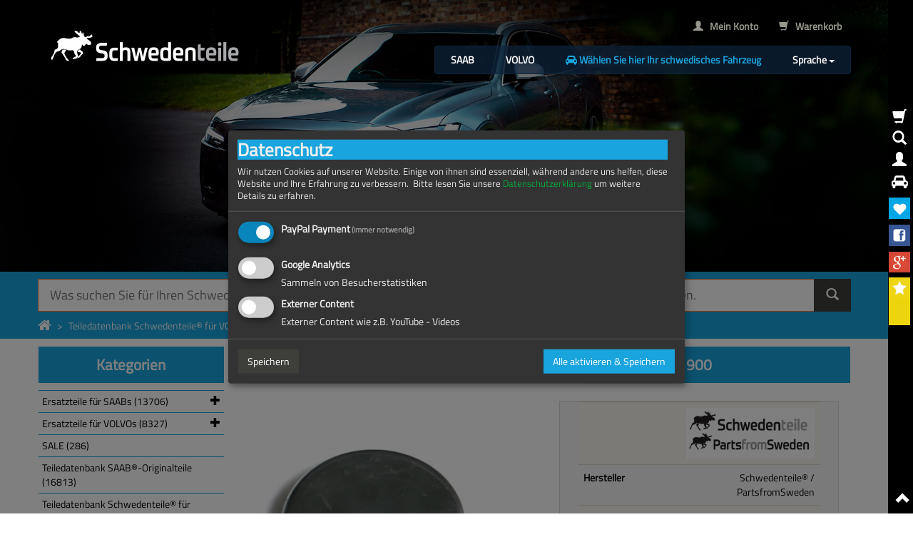

--- FILE ---
content_type: text/html;charset=UTF-8
request_url: https://schwedenteile.de/p/64102/froststopfen-40-mm-topfform-volvo-200-700-900.html
body_size: 12539
content:
<!DOCTYPE html>
<!--[if lt IE 7]>
<html class="no-js lt-ie9 lt-ie8 lt-ie7"> <![endif]-->
<!--[if IE 7]>
<html class="no-js lt-ie9 lt-ie8"> <![endif]-->
<!--[if IE 8]>
<html class="no-js lt-ie9"> <![endif]-->
<!--[if gt IE 8]><!-->
<html class="no-js"> <!--<![endif]-->
<head>

    <meta charset="utf-8">





<title>Froststopfen 40 mm Topfform VOLVO 200 700 900, 3531239AM / </title>
<meta name="dc.title" content="Froststopfen 40 mm Topfform VOLVO 200 700 900, 3531239AM / "/>

<meta name="keywords" content="Froststopfen 40 mm Topfform VOLVO 200 700 900, 3531239AM"/>

<meta name="description" content="Froststopfen 40 mm Topfform VOLVO 200 700 900, 3531239AM"/>
<meta name="dc.description" content="Froststopfen 40 mm Topfform VOLVO 200 700 900, 3531239AM"/>

<meta name="author" content=""/>

<meta name="robots" content="index, follow"/>

<meta name="viewport" content="width=device-width, initial-scale=1.0">

<link rel="apple-touch-icon" sizes="180x180" href="/apple-touch-icon.png">
<link rel="icon" type="image/png" sizes="32x32" href="/favicon-32x32.png">
<link rel="icon" type="image/png" sizes="16x16" href="/favicon-16x16.png">
<link rel="manifest" href="/site.webmanifest">
<link rel="mask-icon" href="/safari-pinned-tab.svg" color="#5bbad5">
<meta name="msapplication-TileColor" content="#da532c">
<meta name="theme-color" content="#ffffff">
    <link rel="stylesheet" href="https://schwedenteile.de/template/schwedenteile.de/css/normalize.min.css">

<link rel="stylesheet" href="https://schwedenteile.de/template/schwedenteile.de/css/bootstrap-theme.css">
<link rel="stylesheet" href="https://schwedenteile.de/template/schwedenteile.de/css/font-awesome.min.css">
<link rel="stylesheet" href="https://schwedenteile.de/template/schwedenteile.de/js/vendor/fancyBox/jquery.fancybox.min.css?v=2.1.5">
<link rel="stylesheet" href="https://schwedenteile.de/template/schwedenteile.de/js/vendor/typeahead.js/typeaheadjs.min.css">

<link rel="stylesheet" href="https://schwedenteile.de/template/schwedenteile.de/js/vendor/datepicker/css/bootstrap-datepicker.min.css">

<link rel="stylesheet" href="https://schwedenteile.de/template/schwedenteile.de/fonts/font-awesome-4.7.0/css/font-awesome.css">

<link rel="stylesheet" href="https://schwedenteile.de/template/schwedenteile.de/css/layout.css?2">

    

<script type="text/javascript" src="https://schwedenteile.de/template/schwedenteile.de/js/vendor/jquery-1.10.1.min.js"></script>
<script type="text/javascript" src="https://schwedenteile.de/template/schwedenteile.de/js/vendor/bootstrap.min.js"></script>
<script type="text/javascript" src="https://schwedenteile.de/template/schwedenteile.de/js/vendor/bootbox.min.js"></script>
<script type="text/javascript" src="https://schwedenteile.de/template/schwedenteile.de/js/vendor/holder.min.js"></script>
<script type="text/javascript" src="https://schwedenteile.de/template/schwedenteile.de/js/vendor/fancyBox/jquery.fancybox.pack.min.js?v=2.1.5"></script>
<script type="text/javascript" src="https://schwedenteile.de/template/schwedenteile.de/js/vendor/typeahead.js/typeahead.bundle.min.js"></script>
<script type="text/javascript" src="https://schwedenteile.de/template/schwedenteile.de/js/vendor/datepicker/js/bootstrap-datepicker.min.js"></script>

<script type="text/javascript" src="https://schwedenteile.de/template/schwedenteile.de/js/loader.min.js?1"></script>
<script type="text/javascript" src="https://schwedenteile.de/template/schwedenteile.de/js/plugins.min.js"></script>
<script type="text/javascript" src="https://schwedenteile.de/template/schwedenteile.de/js/main.min.js"></script>

<script src="https://schwedenteile.de/template/schwedenteile.de/js/klaro.config.js"></script>
<script src="https://schwedenteile.de/template/schwedenteile.de/js/klaro.js"></script>


        
    
    
    
    
</head>
<body>
<!--[if lt IE 7]>
<p class="chromeframe">You are using an <strong>outdated</strong> browser. Please <a href="http://browsehappy.com/">upgrade
    your
    browser</a>
    or <a href="http://www.google.com/chromeframe/?redirect=true">activate Google Chrome Frame</a> to
    improve your experience.</p>
<![endif]-->
<!--
0
//-->


<header class="myn-header-2025 position-relative">
    <div id="myn-sweden-carousel" class="carousel slide" data-ride="carousel">
        <div class="carousel-inner" role="listbox">

                                                <div class="item active">
                        <img src="https://schwedenteile.de/template/schwedenteile.de/img/head/Volvo-02.jpg"
                                                          alt="Volvo"/>
                    </div>
                                    <div class="item ">
                        <img src="https://schwedenteile.de/template/schwedenteile.de/img/head/Volvo-01.jpg"
                                                          alt="Volvo"/>
                    </div>
                                    <div class="item ">
                        <img src="https://schwedenteile.de/template/schwedenteile.de/img/head/Volvo-03.jpg"
                                                          alt="Volvo"/>
                    </div>
                                    <div class="item ">
                        <img src="https://schwedenteile.de/template/schwedenteile.de/img/head/Saab-03.jpg"
                                                          alt="Saab"/>
                    </div>
                                    <div class="item ">
                        <img src="https://schwedenteile.de/template/schwedenteile.de/img/head/Saab-01.jpg"
                                                          alt="Saab"/>
                    </div>
                                    <div class="item ">
                        <img src="https://schwedenteile.de/template/schwedenteile.de/img/head/Saab-02.jpg"
                                                          alt="Saab"/>
                    </div>
                            
        </div>
        <ol class="carousel-indicators ">
            <li data-target="#myn-sweden-carousel" data-slide-to="0" class="active"></li>
            <li data-target="#myn-sweden-carousel" data-slide-to="1"></li>
            <li data-target="#myn-sweden-carousel" data-slide-to="2"></li>
            <li data-target="#myn-sweden-carousel" data-slide-to="3"></li>
            <li data-target="#myn-sweden-carousel" data-slide-to="4"></li>
            <li data-target="#myn-sweden-carousel" data-slide-to="5"></li>
        </ol>
    </div>
    <div class="position-absolute top-0 start-0 end-0 padding-top" style="z-index: 100000">
                    <div class="container padding-top">
                <div class="d-flex justify-content-between flex-row align-items-start text-white">
                    <div>
                                                    <div>
                                <a href="https://schwedenteile.de/" title="schwedenteile">
                                    <img src="https://schwedenteile.de/template/schwedenteile.de//img/logo/Schwedenteile-logo-white.png"
                                         class="myn-header-2025-logo" alt="schwedenteile">
                                </a>
                            </div>
                                            </div>
                    <div class="text-right">
                        <div class="padding-bottom">
                            <a href="https://schwedenteile.de/account" class="btn btn-link text-muted">
                                <strong><span class="glyphicon glyphicon-user"></span> &nbsp; Mein Konto
                                </strong>
                            </a>
                            <a href="https://schwedenteile.de/cart" class="shopping-cart-toggle-btn btn btn-link text-muted">
                                <strong><span class="glyphicon glyphicon-shopping-cart"></span>
                                    &nbsp; Warenkorb
                                </strong>
                            </a>
                        </div>
                        <div class="myn-header-2025-menu">
                            <ul class="list-inline no-margin">
                                <li class="list-inline-item"><a class="btn btn-link text-white"
                                                                href="/c/3575/1/48/0/saab-ersatzteile.html"><strong>SAAB</strong></a>
                                </li>
                                <li class="list-inline-item"><a class="btn btn-link text-white"
                                                                href="/c/3576/1/48/0/volvo-ersatzteile.html"><strong>VOLVO</strong></a>
                                </li>
                                <li class="list-inline-item"><a class="btn btn-link text-primary" data-toggle="collapse"
                                                                title="Fahrzeug auswählen"
                                                                href="#head-nav-main-bar-car-select">
                                        <strong><i class="fa fa-car"
                                                   aria-hidden="true"></i> Wählen Sie hier Ihr schwedisches Fahrzeug</strong>
                                    </a></li>
                                <li class="list-inline-item">
                                    <div class="dropdown">
                                        <div class="btn btn-link text-white dropdown-toggle" type="button"
                                             id="myn-lang-change-dropdown" data-toggle="dropdown" aria-haspopup="true"
                                             aria-expanded="true">
                                            <strong>Sprache</strong>
                                            <span class="caret"></span>
                                        </div>
                                        <ul class="small dropdown-menu" aria-labelledby="myn-lang-change-dropdown">
                                                                                            <li>
                                                    <a class="d-flex flex-row justify-content-between align-items-center text-white"
                                                       href="?lang=en">
                                                        <div>English</div>
                                                        <div class="margin-left padding-left"><img
                                                                    src="https://schwedenteile.de/template/schwedenteile.de//img/lang/en.png?1"
                                                                    style="height: 20px;"
                                                                    class=""></div>
                                                    </a></li>
                                                                                            <li>
                                                    <a class="d-flex flex-row justify-content-between align-items-center text-white"
                                                       href="?lang=de">
                                                        <div>Deutsch</div>
                                                        <div class="margin-left padding-left"><img
                                                                    src="https://schwedenteile.de/template/schwedenteile.de//img/lang/de.png?1"
                                                                    style="height: 20px;"
                                                                    class=""></div>
                                                    </a></li>
                                                                                            <li>
                                                    <a class="d-flex flex-row justify-content-between align-items-center text-white"
                                                       href="?lang=ru">
                                                        <div>Русский</div>
                                                        <div class="margin-left padding-left"><img
                                                                    src="https://schwedenteile.de/template/schwedenteile.de//img/lang/ru.png?1"
                                                                    style="height: 20px;"
                                                                    class=""></div>
                                                    </a></li>
                                                                                            <li>
                                                    <a class="d-flex flex-row justify-content-between align-items-center text-white"
                                                       href="?lang=se">
                                                        <div>Svenska</div>
                                                        <div class="margin-left padding-left"><img
                                                                    src="https://schwedenteile.de/template/schwedenteile.de//img/lang/se.png?1"
                                                                    style="height: 20px;"
                                                                    class=""></div>
                                                    </a></li>
                                                                                            <li>
                                                    <a class="d-flex flex-row justify-content-between align-items-center text-white"
                                                       href="?lang=fr">
                                                        <div>Français</div>
                                                        <div class="margin-left padding-left"><img
                                                                    src="https://schwedenteile.de/template/schwedenteile.de//img/lang/fr.png?1"
                                                                    style="height: 20px;"
                                                                    class=""></div>
                                                    </a></li>
                                                                                            <li>
                                                    <a class="d-flex flex-row justify-content-between align-items-center text-white"
                                                       href="?lang=es">
                                                        <div>Español</div>
                                                        <div class="margin-left padding-left"><img
                                                                    src="https://schwedenteile.de/template/schwedenteile.de//img/lang/es.png?1"
                                                                    style="height: 20px;"
                                                                    class=""></div>
                                                    </a></li>
                                                                                            <li>
                                                    <a class="d-flex flex-row justify-content-between align-items-center text-white"
                                                       href="?lang=pl">
                                                        <div>Polski</div>
                                                        <div class="margin-left padding-left"><img
                                                                    src="https://schwedenteile.de/template/schwedenteile.de//img/lang/pl.png?1"
                                                                    style="height: 20px;"
                                                                    class=""></div>
                                                    </a></li>
                                                                                            <li>
                                                    <a class="d-flex flex-row justify-content-between align-items-center text-white"
                                                       href="?lang=nl">
                                                        <div>Nederlands</div>
                                                        <div class="margin-left padding-left"><img
                                                                    src="https://schwedenteile.de/template/schwedenteile.de//img/lang/nl.png?1"
                                                                    style="height: 20px;"
                                                                    class=""></div>
                                                    </a></li>
                                                                                            <li>
                                                    <a class="d-flex flex-row justify-content-between align-items-center text-white"
                                                       href="?lang=it">
                                                        <div>Italiano</div>
                                                        <div class="margin-left padding-left"><img
                                                                    src="https://schwedenteile.de/template/schwedenteile.de//img/lang/it.png?1"
                                                                    style="height: 20px;"
                                                                    class=""></div>
                                                    </a></li>
                                            
                                        </ul>
                                    </div>

                                </li>
                            </ul>
                        </div>
                    </div>
                </div>
            </div>
        
    </div>
</header>
<div class="breadcrumb-bar margin-bottom">
    <div class="container">
        <div class="padding-top">
            <form class="headersearch" role="search" method="post" action="https://schwedenteile.de/search">
                <div class="input-group input-group-lg has-warning">
                    <input type="search" name="keywords" class="form-control searching input-lg"
                           required="required"
                           placeholder="Was suchen Sie für Ihren Schweden? Hier Suchbegriff oder Teilenummer eingeben und dann rechts auf die Lupe klicken. ">
                    <div class="input-group-btn">
                        <button type="submit" class="btn btn-default">
                            <span class="glyphicon glyphicon-search"></span>
                        </button>
                    </div>
                </div>
            </form>
            <ol class="breadcrumb no-margin no-padding-left">
                <li class="breadcrumb-item"><a href="https://schwedenteile.de/"><i class='glyphicon glyphicon-home fa fa-home shop-home-icon'></i></a></li>
<li class="breadcrumb-item"><a href="https://schwedenteile.de/c/3572/1/48/0/teiledatenbank-schwedenteile-fuer-volvos.html">Teiledatenbank Schwedenteile® für VOLVOs</a></li>
<li class="breadcrumb-item active"><a href="https://schwedenteile.de/p/64102/froststopfen-40-mm-topfform-volvo-200-700-900.html">Froststopfen 40 mm Topfform VOLVO 200 700 900</a></li>

            </ol>
        </div>
    </div>
</div>


<div class="container">
    <script>
        $(function () {
            $(".tooltips").tooltip();

            var searchProductEntries = new Bloodhound({
                datumTokenizer: Bloodhound.tokenizers.obj.whitespace('value'),
                queryTokenizer: Bloodhound.tokenizers.whitespace,
                
                remote: {
                    url: 'https://schwedenteile.de/ajax/search/%QUERY',
                    wildcard: '%QUERY'
                }
            });
            var searchCategoryEntries = new Bloodhound({
                datumTokenizer: Bloodhound.tokenizers.obj.whitespace('value'),
                queryTokenizer: Bloodhound.tokenizers.whitespace,
                
                remote: {
                    url: 'https://schwedenteile.de/ajax/csearch/%QUERY',
                    wildcard: '%QUERY'
                }
            });

            $('.searching').typeahead(
                {
                    hint: true,
                    highlight: true,
                    minLength: 3
                },
                {
                    name: 'searchCategoryEntries',
                    display: 'value',
                    limit: 10,
                    source: searchCategoryEntries,
                    templates: {
                        header: '<div class="text-center"><strong>Kategorien Neuteile</strong></div>'
                    }
                },
                {
                    name: 'searchProductEntries',
                    display: 'value',
                    limit: 10,
                    source: searchProductEntries,
                    templates: {
                        header: '<div class="text-center"><strong>Artikel</strong></div>',
                        suggestion: (obj) => {
                            return [
                                '<div style="display: flex; flex-direction: row; justify-content: flex-start; align-items: center">',
                                '<div style="width: 60px;">',
                                (obj.image ? '<img src="' + obj.image + '" class="img-responsive" />' : ''),
                                '</div>',
                                '<div style="flex-grow: 1;">',
                                obj.value,
                                '</div>',
                                '<div>',
                                '<span class="label label-info ql-' + obj.quality_level + '">' + obj.quality + '</span>',
                                '</div>',
                                '</div>'
                            ].join("\n")
                        }
                    }
                }
            ).bind('typeahead:select', function (ev, suggestion) {
                if (suggestion.url) {
                    document.location = suggestion.url;
                }
            });
        });
    </script>

    <div class="" style="margin-bottom: 10px;">
        
        <div class="collapse" id="head-nav-main-bar-car-select">
            <div class="row">
    <div class="col-sm-6">
        <div class="panel panel-success">
            <div class="panel-heading">
                <i class="fa fa-search"></i>
                Suchen mit Schlüsselnummer (HSN / TSN, siehe Fahrzeugbrief / Fahrzeugschein zu 2.1 / 2.2. ):
            </div>
            <div class="panel-body">
                <div class="row margin-bottom">
                    <div class="col-sm-2">zu 2.1:</div>
                    <div class="col-sm-10"><input class="form-control" id="car_types_key1"></div>
                </div>
                <div class="row">
                    <div class="col-sm-2">zu 2.2:</div>
                    <div class="col-sm-10"><input class="form-control" id="car_types_key2"></div>
                </div>

            </div>
            <div class="panel-footer">
                <button class="btn btn-xs btn-default" id="car_types_key_search">Suchen</button>
            </div>
        </div>


    </div>
    <div class="col-sm-6">
        <div class="panel panel-success">
            <div class="panel-heading">
                <i class="fa fa-search"></i>
                Manuelle Fahrzeugsuche - Wählen Sie hier Ihr Fahrzeug aus (Hersteller, Modellreihe, Motorisierung):
            </div>
            <div class="panel-body">
                <div class="row margin-bottom">
                    <div class="col-sm-3">Hersteller:</div>
                    <div class="col-sm-9"><select class="form-control" id="car_brand_selector">
                            <option value="0" selected="selected">-- Bitte Wählen --</option>
                                                                                                                                                                                                                                                                                                                                                                                                                                                                                                                                                                                                                                                                                                                                                                                                                                                                                                                                                                                                                                                                                                                                                                                                                                                                                                                                                                                                                                                                                                                                                                                                                                                                                                                                                                                                                                                                                                                                                                                                                                                                                                                                                                                                                                                                                                                                                                                                                                                                                                                                                                                                                                                                                                                                                                                                                                                                                                                                                                                                                                                                                                                                                                                                                                                                                                                                                                                                                                                                                                                                                                                                                                                                                                                                                                                                                                                                                                                                                                                                                                                                                                                                                                                                                                                                                                                                                                                                                                                                                                                                                                                                                                                                                                                                                                                                                                                                                                                                                                                                                                                                                                                                                                                                                                                                                                                                                                                                                                                                                                                                                                                                                                                                                                                                                                                                                                                                                                                                                                                                                                                                                                                                                                                                                                                                                                                                                                                                                                                                                                                                                                                                                                                                                                                                                                                                                                                                                                                                                                                                                                                                                                                                                                                                                                                                                                                                                                                                                                                                                                                                                                                                                                                                                                                                                                                                                                                                                                                                                                                                                                                                                                                                                                                                                                                                                                                                                                                                                                                                                                                                                                                                                                                                                                                                                                                                                                                                                                                                                                                                                                                                                                                                                                                                                                                                                                                                                                                                                                                                                                                                                                                                                                                                                                                                                                                                                                                                                                                                                                                                                                                                                                                                                                                                                                                                                                                                                                                                                                                                                                                                                                                                                                                                                                                                                                                                                                                                                                                                                                                                                                                                                                                                                                                                                                                                                                                                                                                                                                                                                                                                                                                                                                                                                                                                                                                                                                                                                                                                                                                                                                                                                                                                                                                                                                                                                                                                                                                                                                                                                                                                                                                                                                                                                                                                                                                                                                                                                                                                                                                                                                                                                                                                                                                                                                                                                                                                                                                                                                                                                                                                                                                                                                                                                                                                                                                                                                                                                                                                                                                                                                                                                                                                                                                                                                                                                                                                                                                                                                                                                                                                                                                                <option value="8">
                                        SAAB
                                    </option>
                                                                                                                                                                                                                                                                                                                                                                                                                                                                                                                                                                                                                                                                                                                                                                                                                                                                                                                                                                                                                                                                                                                                                                                                                                                                                                                                                                                                                                                                                                                                                                                                                                                                                                                                                                                                                                                                                                                                                                                                                                                                                                                                                                                                                                                                                                                                                                                                                                                                                                                                                                                                                                                                                                                                                                                                                                                                                                                                                                                                                                                                                                                                                                                                                                                        <option value="33">
                                        VOLVO
                                    </option>
                                                                                                                                                                                                                                                                                                                                                                                                                                                                                                                                                                                                                                                                                                                                                                            
                        </select></div>
                    <script>
                        $(function () {
                            setTimeout(function () {
                                $("#car_brand_selector").trigger("change");
                            }, 400);
                        });
                    </script>
                </div>
                <div class="row">
                    <div class="col-sm-3">Modellreihe:</div>
                    <div class="col-sm-9"><select class="form-control"
                                                  disabled="disabled"
                                                  id="car_model_selector">
                            <option>-- Bitte Wählen --</option>
                        </select></div>
                </div>
            </div>
            <div class="panel-footer">&nbsp;</div>
        </div>
    </div>
</div>
<script>
    $(function () {
        var cbs = $("#car_brand_selector"), cms = $("#car_model_selector"), cts = $("#car_types_selector");
        cbs.off("change").on("change", function () {
            var $self = $(this);
            cms.children().remove();
            cms.prop("disabled", true);
            $("<option value='0'>-- Bitte Wählen --</option>").appendTo(cms);
            $.getJSON("https://schwedenteile.de/ajax/car/brand/" + $self.val(), function ($resp) {
                $.each($resp, function (i, row) {
                    $("<option value='" + row.id + "'>" + row.name + "</option>").appendTo(cms);
                });
                if (cms.children().length > 1) {
                    cms.prop("disabled", false);
                }
            });
        });
        cms.off("change").on("change", function () {
            var $self = $(this);
            cts.children().remove();
            $.getJSON("https://schwedenteile.de/ajax/car/models/" + $self.val(), function ($resp) {
                $.each($resp, function (i, mRow) {
                    var html = "<tr>";
                    html = html + "<td>" + mRow.name + "<div class=\"visible-xs\">" + mRow.build + " | " + mRow.kw + " | " + mRow.ps + " | " + mRow.cc + "</div></td>";
                    html = html + "<td class=\"hidden-xs\">" + mRow.build + "</td>";
                    html = html + "<td class=\"hidden-xs\">" + mRow.kw + "</td>";
                    html = html + "<td class=\"hidden-xs\">" + mRow.ps + "</td>";
                    html = html + "<td class=\"hidden-xs\">" + mRow.cc + "</td>";
                    html = html + "<td><a href='https://schwedenteile.de/car/sel/";
                    html = html + mRow.id;
                    html = html + "' class='btn btn-xs btn-default'>auswählen</a></td>";
                    html = html + "</tr>";
                    $(html).appendTo(cts);
                });
            });
        });
    });
</script>
<script>
    $(function () {
        var ctk1 = $("#car_types_key1"), ctk2 = $("#car_types_key2"),
            ctks = $("#car_types_key_search"), cts = $("#car_types_selector");

        ctks.off("click").on("click", function () {
            var $self = $(this);
            cts.children().remove();
            $.getJSON("https://schwedenteile.de/ajax/car/search/" + ctk1.val() + "/" + ctk2.val(), function ($resp) {
                $.each($resp, function (i, mRow) {
                    var html = "<tr>";
                    html = html + "<td>" + mRow.name + "<div class=\"visible-xs\">" + mRow.build + " | " + mRow.kw + " | " + mRow.ps + " | " + mRow.cc + "</div></td>";
                    html = html + "<td class=\"hidden-xs\">" + mRow.build + "</td>";
                    html = html + "<td class=\"hidden-xs\">" + mRow.kw + "</td>";
                    html = html + "<td class=\"hidden-xs\">" + mRow.ps + "</td>";
                    html = html + "<td class=\"hidden-xs\">" + mRow.cc + "</td>";
                    html = html + "<td><a href='https://schwedenteile.de/car/sel/";
                    html = html + mRow.id;
                    html = html + "' class='btn btn-xs btn-default'>wählen</a></td>";
                    html = html + "</tr>";
                    $(html).appendTo(cts);
                });
            });
        });
    });
</script>
<div>
    <div class="panel panel-success">
        <div class="panel-heading">
            <i class="fa fa-list"></i>
            Gefundene Fahrzeuge:
        </div>
        <table class="table table-striped">
            <thead>
            <tr>
                <th>Fahrzeug
                    <div class="visible-xs">Baujahr | KW | PS | CCM</div>
                </th>
                <th class="hidden-xs">Baujahr</th>
                <th class="hidden-xs">KW</th>
                <th class="hidden-xs">PS</th>
                <th class="hidden-xs">CCM</th>
                <th style="width: 68px;">&nbsp;</th>
            </tr>
            </thead>
            <tbody id="car_types_selector">
            </tbody>
        </table>
        <div class="clearfix" style="margin-top: 1px"></div>
    </div>
</div>

        </div>






<section class="row" style="margin-bottom: 10px">
    <div class="col-sm-9 col-md-9 pull-right">
        <div class="panel panel-success">
    <div class="panel-heading">
        <div class="row">
            <div class="col-md-12">
                Froststopfen 40 mm Topfform VOLVO 200 700 900
            </div>
                    </div>
    </div>
    <div class="panel-body">

        <script type="text/javascript">
            $(document).ready(function () {
                $(".fancybox").fancybox();
            });
        </script>
        <div class="row" style="margin-bottom: 10px;">
            <div class="col-md-5" id="image_main">
                <a href="https://schwedenteile.de/images/products/3531293am_froststopfen-40-mm-topfform-volvo.jpg"
                   class="fancybox"
                   rel="group"><img src="https://schwedenteile.de/images/cache/304x380-3531293am_froststopfen-40-mm-topfform-volvo.jpg" class="img-responsive"/></a>
            </div>
            <div class="col-md-1 thumbnails">
                <div id="image_thumbs">                    </div>
                <div id="image_thumbs2"></div>


                <div style="clear: both"></div>
            </div>
            <div class="col-md-6">
                <form action="https://schwedenteile.de/cart/add" method="post">
	<div class="article-details">









		<table class="table table-responsive table-striped">
							<tr>
					<td colspan="2" class="text-right"><img src="https://schwedenteile.de/images/cache/180x180-images-manufacturer-schwedenteile_partsfromsweden2.jpg"
							class="img-responsive pull-right" /></td>
				</tr>
						<tr>
				<th>Hersteller</th>
				<td class="text-right">Schwedenteile® / PartsfromSweden</td>
			</tr>
			<tr>
				<th>Artikel-Nr. / SKU</th>
				<td class="text-right" id="model_number">3531239AM</td>
			</tr>
			<tr>
				<th>Lieferzeit Deutschland + Österreich (ca.), in Werktagen (Schweiz: + ca. 1-3 Werktage), gerechnet ab Paketabholung durch Paketdienst (erfolgt täglich). Angaben dienen der Information und stellen keinesfalls eine vertraglich bindende Terminzusicherung dar. </th>
				<td class="text-right" id="shipping_time">2 bis 5 Tage</td>
			</tr>
			<tr>
    <th>Qualität:</th>
    <td class="text-right">Economy</td>
</tr>

		</table>
		<hr />
		
		<div id="priceLoader">
							<div>
                                    <p class="text-right text-muted text-strike">2,09 €</p>
                <h4 class="text-right">
            <small>jetzt für</small>
            2,02 €        </h4>
                        <p class="small text-right">
            <small>
                                                Preis (Preise können sich je nach Lieferland unterscheiden) inkl. 19,00% Umsatzsteuer zzgl. <a href="https://schwedenteile.de/cms/versandkosten" data-toggle="modal" data-remote="false" data-target="#shipping_popup" title="Versandkosten">Versandkosten. </a>
            </small>
        </p>

    
</div>
<div class="clearfix"></div>
        <div class="input-group has-success">
        <input type="number" name="qty"
               value="1"
               min="1"
               step="1"
               class="form-control" placeholder="1x"/>
        <input type="hidden" name="pid" value="64102"/>

        <div class="input-group-btn">
            <button class="btn btn-success" type="submit">
                <i class="glyphicon glyphicon-shopping-cart"></i>
                In den Korb
            </button>
        </div>
    </div>

					</div>
	</div>
</form>
                <div style="margin-top: 10px;"
                     data-pp-message
                     data-pp-amount="2.02">
                </div>

            </div>
        </div>












        <div class="row">
            <div class="col-md-8">

                <!-- Nav tabs -->
                <ul class="nav nav-tabs">
                    <li class="active"><a href="#prd_desc" data-toggle="tab">Beschreibung</a></li>
                                            <li><a href="#prd_sich"
                               data-toggle="tab">Angaben zur Produktsicherheit</a></li>
                    
                    
                    <li class="pull-right"><a href="#prd_ship" data-toggle="tab">Versand</a></li>

                </ul>

                <!-- Tab panes -->
                <div class="tab-content padding-top">
                    <div class="tab-pane" id="prd_sich"><div><strong>Angaben zur Produktsicherheit:</strong></div>
<div class="row">
    <div class="col-xs-6">
        <img src="https://schwedenteile.de/images/cache/380x380-3531293am_froststopfen-40-mm-topfform-volvo.jpg" class="img-responsive"/>
    </div>
    <div class="col-xs-6">
        <div><strong class="myn-prd-name-change">Froststopfen 40 mm Topfform VOLVO 200 700 900</strong></div>
        <div>&nbsp;</div>
                    <div><strong>Hersteller / Importeur:</strong></div>
            <div class="padding-left">Oelschlaeger GmbH & Co KG, Kupferdreher Str.28, 45257 Essen, Germany<br />
<br />
Website: <a href='http://www.autoteile-oelschlaeger.de' target='_blank'>http://www.autoteile-oelschlaeger.de</a><br />
E-Mail: <a href='mailto:postmaster@autoteile-oelschlaeger.de' target='_blank'>postmaster@autoteile-oelschlaeger.de</a></div>
                <div>&nbsp;</div>
        <div>&nbsp;</div>
            </div>
</div>







    <hr/>
    <div style="margin-bottom: 10px; display: flex; align-items: center;">

        <div style="padding-right: 10px; min-width: 25%;"><strong>Dokumente zum Download:</strong></div>

        <ul style="margin: 0;">
                            <li><a href="https://schwedenteile.de/images/CatLabel/information.pdf" target="_blank">
                        Information
                    </a></li>
                            <li><a href="https://schwedenteile.de/images/CatLabel/montageempfehlung_installation_recommandation.pdf" target="_blank">
                        Montageempfehlung / Installation Recommendation
                    </a></li>
            
                    </ul>

    </div>

<hr/>

<div class="myn-flex">

    
</div>

<style>
    .myn-flex {
        --gap: 20px;
        --columns: 2;
        display: flex;
        flex-wrap: wrap;
        gap: var(--gap);
    }

    .myn-flex > * {
        width: calc((100% / var(--columns)) - var(--gap) + (var(--gap) / var(--columns)));
        padding: 4px 8px;
    }

</style>

</div>
                    <div class="tab-pane active"
                         id="prd_desc">

                        <div class="introduction"></div>

                        <div class="to_shrink"><p>Ersatzteil "Erweiterungssteck" für VOLVO. VOLVO-Referenznummer:</p><ul><li>3531239</li></ul><p>Hersteller: Schwedenteile Hausmarke (Made in Sweden).</p></div>

                        
                    </div>
                    
                    
                    
                    
                    
                    
                    
                    
                                        <div class="tab-pane"
                         id="prd_ship">
                        <p class="MsoNormal" style="mso-margin-top-alt: auto; mso-margin-bottom-alt: auto; line-height: normal;"><span style="mso-fareast-font-family: 'Times New Roman'; mso-bidi-font-family: 'Times New Roman'; mso-fareast-language: DE;">Nachfolgend finden Sie unsere Liefer- und Versandkosten f&uuml;r den Warenversand nach Deutschland, &Ouml;sterreich, Liechtenstein und in die Schweiz.</span></p>
<p class="MsoNormal" style="mso-margin-top-alt: auto; mso-margin-bottom-alt: auto; line-height: normal;"><span style="mso-fareast-font-family: 'Times New Roman'; mso-bidi-font-family: 'Times New Roman'; mso-fareast-language: DE;">Um Versandkosten in&nbsp;andere L&auml;nder einzusehen, klicken Sie bitte oben auf die US-Flagge / den Union Jack oder andere Landesflaggen.</span></p>
<p class="MsoNormal" style="mso-margin-top-alt: auto; mso-margin-bottom-alt: auto; line-height: normal; mso-outline-level: 3;"><strong><span style="mso-fareast-font-family: 'Times New Roman'; mso-bidi-font-family: 'Times New Roman'; mso-fareast-language: DE;">Lieferkonditionen innerhalb der Bundesrepublik Deutschland:</span></strong></p>
<p class="MsoNormal" style="mso-margin-top-alt: auto; mso-margin-bottom-alt: auto; line-height: normal;"><span style="mso-fareast-font-family: 'Times New Roman'; mso-bidi-font-family: 'Times New Roman'; mso-fareast-language: DE;">Wir liefern per DHL, DPD, GLS, UPS, NOX Innight (ehemals TNT Innight) oder Spedition (je nach Gewicht, Wert und Gr&ouml;&szlig;e einer Sendung). In der Regel betr&auml;gt die Lieferzeit ca. 1-3 Werktage (jeweils gerechnet von Zahlungseingang bis Anlieferung).</span></p>
<p class="MsoNormal" style="mso-margin-top-alt: auto; mso-margin-bottom-alt: auto; line-height: normal;"><span style="mso-fareast-font-family: 'Times New Roman'; mso-bidi-font-family: 'Times New Roman'; mso-fareast-language: DE;">Wir berechnen die Verpackungs- und Versandkosten nach folgender Staffelung abh&auml;ngig von Gewicht und Ma&szlig;en (maximal 120cm x 60cm x 60cm) der Sendung:</span></p>
<ul type="disc">
<li class="MsoNormal" style="mso-margin-top-alt: auto; mso-margin-bottom-alt: auto; line-height: normal; mso-list: l2 level1 lfo1; tab-stops: list 36.0pt;"><span style="mso-fareast-font-family: 'Times New Roman'; mso-bidi-font-family: 'Times New Roman'; mso-fareast-language: DE;">Paketf&auml;hige Ware bis zu einem Gewicht von 4.99kg&nbsp;(inkl. Verpackungsgewicht): 6,95 Euro</span></li>
<li class="MsoNormal" style="mso-margin-top-alt: auto; mso-margin-bottom-alt: auto; line-height: normal; mso-list: l2 level1 lfo1; tab-stops: list 36.0pt;"><span style="mso-fareast-font-family: 'Times New Roman'; mso-bidi-font-family: 'Times New Roman'; mso-fareast-language: DE;">aketf&auml;hige Ware ab einem Gewicht von 5kg bis 9.99kg (inkl. Verpackungsgewicht): 9,95 Euro</span></li>
<li class="MsoNormal" style="mso-margin-top-alt: auto; mso-margin-bottom-alt: auto; line-height: normal; mso-list: l2 level1 lfo1; tab-stops: list 36.0pt;"><span style="mso-fareast-font-family: 'Times New Roman'; mso-bidi-font-family: 'Times New Roman'; mso-fareast-language: DE;">Paketf&auml;hige Ware ab einem Gewicht von 10kg bis 19.99kg (inkl. Verpackungsgewicht): 9,95 Euro</span></li>
<li class="MsoNormal" style="mso-margin-top-alt: auto; mso-margin-bottom-alt: auto; line-height: normal; mso-list: l2 level1 lfo1; tab-stops: list 36.0pt;"><span style="mso-fareast-font-family: 'Times New Roman'; mso-bidi-font-family: 'Times New Roman'; mso-fareast-language: DE;">Paketf&auml;hige Ware ab einem Gewicht von 20kg bis 29.99kg (inkl. Verpackungsgewicht): 10,95 Euro</span></li>
<li class="MsoNormal" style="mso-margin-top-alt: auto; mso-margin-bottom-alt: auto; line-height: normal; mso-list: l2 level1 lfo1; tab-stops: list 36.0pt;"><span style="mso-fareast-font-family: 'Times New Roman'; mso-bidi-font-family: 'Times New Roman'; mso-fareast-language: DE;">Paketf&auml;hige Ware ab einem Gewicht von 30kg bis 40kg (inkl. Verpackungsgewicht): 12,95 Euro</span></li>
</ul>
<p class="MsoNormal" style="mso-margin-top-alt: auto; mso-margin-bottom-alt: auto; line-height: normal;"><span style="mso-fareast-font-family: 'Times New Roman'; mso-bidi-font-family: 'Times New Roman'; mso-fareast-language: DE;">Sperrige Karosserieteile und alle anderen Artikel mit einem Gurtmass von maximal 300cm und einem Gewicht&nbsp;von maximal 30kg k&ouml;nnen per DHL versendet werden (zus&auml;tzlich zu den Versandkosten wird ein Sperrgutzuschlag in H&ouml;he von 31,00 Euro erhoben).</span></p>
<p class="MsoNormal" style="mso-margin-top-alt: auto; mso-margin-bottom-alt: auto; line-height: normal;"><span style="mso-fareast-font-family: 'Times New Roman'; mso-bidi-font-family: 'Times New Roman'; mso-fareast-language: DE;">Das Gurtmass berechnet&nbsp;sich&nbsp;wie folgt:</span></p>
<p class="MsoNormal" style="mso-margin-top-alt: auto; mso-margin-bottom-alt: auto; line-height: normal;"><span style="mso-fareast-font-family: 'Times New Roman'; mso-bidi-font-family: 'Times New Roman'; mso-fareast-language: DE;">Gurtmass = L&auml;nge + 2x Breite + 2x H&ouml;he.</span></p>
<p class="MsoNormal" style="mso-margin-top-alt: auto; mso-margin-bottom-alt: auto; line-height: normal;"><span style="mso-fareast-font-family: 'Times New Roman'; mso-bidi-font-family: 'Times New Roman'; mso-fareast-language: DE;">Gr&ouml;&szlig;ere Karosserieteile, Motoren, Motorbl&ouml;cke, Getriebe, Scheiben und andere gro&szlig;e und schwere Artikel (Artikel mit einem&nbsp;Gurtmass >300cm und einem Gewicht&nbsp;>&nbsp;30kg oder Artikel mit einem Gewicht > 40kg) werden in Spezialverpackung und / oder auf Europalette per Spedition versendet. Die Frachtkosten betragen 99,00 Euro.</span></p>
<p class="MsoNormal" style="mso-margin-top-alt: auto; mso-margin-bottom-alt: auto; line-height: normal;"><span style="mso-fareast-font-family: 'Times New Roman'; mso-bidi-font-family: 'Times New Roman'; mso-fareast-language: DE;">Werkst&auml;tten und Autoh&auml;user, die ein NOX Innight-Depot haben, k&ouml;nnen wir nach Absprache im Einzelfall zeitsparend per NOX Innight beliefern.</span></p>
<p class="MsoNormal" style="mso-margin-top-alt: auto; mso-margin-bottom-alt: auto; line-height: normal;"><span style="mso-fareast-font-family: 'Times New Roman'; mso-bidi-font-family: 'Times New Roman'; mso-fareast-language: DE;">Bitte kontaktieren Sie unseren Kundenservice, wenn eine Anlieferung per NOX Innight m&ouml;glich und gew&uuml;nscht ist. Weitere Informationen entnehmen Sie bitte unseren Allgemeinen Gesch&auml;ftsbedingungen (AGB).</span></p>
<p class="MsoNormal" style="mso-margin-top-alt: auto; mso-margin-bottom-alt: auto; line-height: normal; mso-outline-level: 3;"><strong><span style="mso-fareast-font-family: 'Times New Roman'; mso-bidi-font-family: 'Times New Roman'; mso-fareast-language: DE;">Lieferkonditionen nach &Ouml;sterreich:</span></strong></p>
<p class="MsoNormal" style="mso-margin-top-alt: auto; mso-margin-bottom-alt: auto; line-height: normal;"><span style="mso-fareast-font-family: 'Times New Roman'; mso-bidi-font-family: 'Times New Roman'; mso-fareast-language: DE;">Wir liefern per Deutsche Post, DHL, DPD, GLS, UPS, NOX Innight oder Spedition (je nach Gewicht, Wert und Gr&ouml;&szlig;e einer Sendung).</span></p>
<p class="MsoNormal" style="mso-margin-top-alt: auto; mso-margin-bottom-alt: auto; line-height: normal;"><span style="mso-fareast-font-family: 'Times New Roman'; mso-bidi-font-family: 'Times New Roman'; mso-fareast-language: DE;">In der Regel betr&auml;gt die Lieferzeit ca. 1-3 Werktage (jeweils gerechnet von Zahlungseingang bis Anlieferung).</span></p>
<p class="MsoNormal" style="mso-margin-top-alt: auto; mso-margin-bottom-alt: auto; line-height: normal;"><span style="mso-fareast-font-family: 'Times New Roman'; mso-bidi-font-family: 'Times New Roman'; mso-fareast-language: DE;">Wir berechnen die Verpackungs- und Versandkosten nach folgender Staffelung abh&auml;ngig von Gewicht und Ma&szlig;en (maximal 120cm x 60cm x 60cm) der Sendung:</span></p>
<ul type="disc">
<li class="MsoNormal" style="mso-margin-top-alt: auto; mso-margin-bottom-alt: auto; line-height: normal; mso-list: l1 level1 lfo2; tab-stops: list 36.0pt;"><span style="mso-fareast-font-family: 'Times New Roman'; mso-bidi-font-family: 'Times New Roman'; mso-fareast-language: DE;"><span style="mso-fareast-font-family: 'Times New Roman'; mso-bidi-font-family: 'Times New Roman'; mso-fareast-language: DE;">bis 4,99kg (inkl.Verpackungsgewicht): 14,90 Euro</span></span></li>
<li class="MsoNormal" style="mso-margin-top-alt: auto; mso-margin-bottom-alt: auto; line-height: normal; mso-list: l1 level1 lfo2; tab-stops: list 36.0pt;"><span style="mso-fareast-font-family: 'Times New Roman'; mso-bidi-font-family: 'Times New Roman'; mso-fareast-language: DE;">ab 5kg bis 9,99kg (inkl.Verpackungsgewicht): 15,90 Euro</span></li>
<li class="MsoNormal" style="mso-margin-top-alt: auto; mso-margin-bottom-alt: auto; line-height: normal; mso-list: l1 level1 lfo2; tab-stops: list 36.0pt;"><span style="mso-fareast-font-family: 'Times New Roman'; mso-bidi-font-family: 'Times New Roman'; mso-fareast-language: DE;">ab 10kg bis 19,99kg (inkl.Verpackungsgewicht): 16,90 Euro</span></li>
<li class="MsoNormal" style="mso-margin-top-alt: auto; mso-margin-bottom-alt: auto; line-height: normal; mso-list: l1 level1 lfo2; tab-stops: list 36.0pt;"><span style="mso-fareast-font-family: 'Times New Roman'; mso-bidi-font-family: 'Times New Roman'; mso-fareast-language: DE;">ab 20kg bis 30kg (inkl.Verpackungsgewicht): 18,90 Euro</span></li>
</ul>
<p class="MsoNormal" style="mso-margin-top-alt: auto; mso-margin-bottom-alt: auto; line-height: normal;"><span style="mso-fareast-font-family: 'Times New Roman'; mso-bidi-font-family: 'Times New Roman'; mso-fareast-language: DE;">Sperrige Karosserieteile und anderes Sperrgut mit einem Gurtmass von maximal 300cm und einem Gewicht&nbsp;von maximal 30kg kann per DHL versendet werden (zus&auml;tzlich zu den Versandkosten wird ein Sperrgutzuschlag in H&ouml;he von 31,00 Euro erhoben).</span></p>
<p class="MsoNormal" style="mso-margin-top-alt: auto; mso-margin-bottom-alt: auto; line-height: normal;"><span style="mso-fareast-font-family: 'Times New Roman'; mso-bidi-font-family: 'Times New Roman'; mso-fareast-language: DE;">Das Gurtmass berechnet&nbsp;sich&nbsp;wie folgt:</span></p>
<p class="MsoNormal" style="mso-margin-top-alt: auto; mso-margin-bottom-alt: auto; line-height: normal;"><span style="mso-fareast-font-family: 'Times New Roman'; mso-bidi-font-family: 'Times New Roman'; mso-fareast-language: DE;">Gurtmass = L&auml;nge + 2x Breite + 2x H&ouml;he.</span></p>
<p class="MsoNormal" style="mso-margin-top-alt: auto; mso-margin-bottom-alt: auto; line-height: normal;"><span style="mso-fareast-font-family: 'Times New Roman'; mso-bidi-font-family: 'Times New Roman'; mso-fareast-language: DE;">Gr&ouml;&szlig;ere Karosserieteile, Motoren, Motorbl&ouml;cke, Getriebe, Scheiben und andere gro&szlig;es und schwere Artikel (Artikel mit einem&nbsp;Gurtmass >300cm und einem Gewicht&nbsp;>&nbsp;30kg oder Artikel mit einem Gewicht > 40kg) werden in Spezialverpackung und / oder auf Europalette per Spedition versendet. Die Frachtkosten betragen 249,00 Euro.</span></p>
<p class="MsoNormal" style="mso-margin-top-alt: auto; mso-margin-bottom-alt: auto; line-height: normal;"><span style="mso-fareast-font-family: 'Times New Roman'; mso-bidi-font-family: 'Times New Roman'; mso-fareast-language: DE;">Weitere Informationen entnehmen Sie bitte unseren Allgemeinen Gesch&auml;ftsbedingungen (AGB).</span></p>
<p class="MsoNormal" style="mso-margin-top-alt: auto; mso-margin-bottom-alt: auto; line-height: normal; mso-outline-level: 3;"><strong><span style="mso-fareast-font-family: 'Times New Roman'; mso-bidi-font-family: 'Times New Roman'; mso-fareast-language: DE;">Lieferkonditionen nach Liechtenstein und in die Schweiz:</span></strong></p>
<p class="MsoNormal" style="mso-margin-top-alt: auto; mso-margin-bottom-alt: auto; line-height: normal;"><span style="mso-fareast-font-family: 'Times New Roman'; mso-bidi-font-family: 'Times New Roman'; mso-fareast-language: DE;">Wir liefern per Deutsche Post, DHL oder Spedition (je nach Gewicht, Wert und Gr&ouml;&szlig;e einer Sendung). In der Regel betr&auml;gt die Lieferzeit ca. 2-3 Werktage (jeweils gerechnet von Zahlungseingang bis Anlieferung).</span></p>
<p class="MsoNormal" style="mso-margin-top-alt: auto; mso-margin-bottom-alt: auto; line-height: normal;"><span style="mso-fareast-font-family: 'Times New Roman'; mso-bidi-font-family: 'Times New Roman'; mso-fareast-language: DE;">Wir berechnen die Verpackungs- und Versandkosten nach folgender Staffelung abh&auml;ngig von Gewicht und Ma&szlig;en (maximal 120cm x 60cm x 60cm) der Sendung:</span></p>
<ul type="disc">
<li class="MsoNormal" style="mso-margin-top-alt: auto; mso-margin-bottom-alt: auto; line-height: normal; mso-list: l0 level1 lfo3; tab-stops: list 36.0pt;"><span style="mso-fareast-font-family: 'Times New Roman'; mso-bidi-font-family: 'Times New Roman'; mso-fareast-language: DE;">Paket bis 9,99kg: 35,00 Euro</span></li>
<li class="MsoNormal" style="mso-margin-top-alt: auto; mso-margin-bottom-alt: auto; line-height: normal; mso-list: l0 level1 lfo3; tab-stops: list 36.0pt;"><span style="mso-fareast-font-family: 'Times New Roman'; mso-bidi-font-family: 'Times New Roman'; mso-fareast-language: DE;">Paket &uuml;ber 10kg bis 19,99kg: 40,00 Euro</span></li>
<li class="MsoNormal" style="mso-margin-top-alt: auto; mso-margin-bottom-alt: auto; line-height: normal; mso-list: l0 level1 lfo3; tab-stops: list 36.0pt;"><span style="mso-fareast-font-family: 'Times New Roman'; mso-bidi-font-family: 'Times New Roman'; mso-fareast-language: DE;">Paket &uuml;ber 20kg bis 30kg: 45,00 Euro</span></li>
</ul>
<p class="MsoNormal" style="mso-margin-top-alt: auto; mso-margin-bottom-alt: auto; line-height: normal;"><span style="mso-fareast-font-family: 'Times New Roman'; mso-bidi-font-family: 'Times New Roman'; mso-fareast-language: DE;">Sperrige Karosserieteile und anderes Sperrgut mit einem Gurtmass von maximal 300cm und einem Gewicht&nbsp;von maximal 30kg kann per DHL versendet werden (zus&auml;tzlich zu den Versandkosten wird ein Sperrgutzuschlag in H&ouml;he von 31,00 Euro erhoben).</span></p>
<p class="MsoNormal" style="mso-margin-top-alt: auto; mso-margin-bottom-alt: auto; line-height: normal;"><span style="mso-fareast-font-family: 'Times New Roman'; mso-bidi-font-family: 'Times New Roman'; mso-fareast-language: DE;">Das Gurtmass berechnet&nbsp;sich&nbsp;wie folgt:</span></p>
<p class="MsoNormal" style="mso-margin-top-alt: auto; mso-margin-bottom-alt: auto; line-height: normal;"><span style="mso-fareast-font-family: 'Times New Roman'; mso-bidi-font-family: 'Times New Roman'; mso-fareast-language: DE;">Gurtmass = L&auml;nge + 2x Breite + 2x H&ouml;he.</span></p>
<p class="MsoNormal" style="mso-margin-top-alt: auto; mso-margin-bottom-alt: auto; line-height: normal;"><span style="mso-fareast-font-family: 'Times New Roman'; mso-bidi-font-family: 'Times New Roman'; mso-fareast-language: DE;">Artikel mit einem Gurtmass > 300cm sowie Artikel&nbsp;mit einem Gewicht > 30kg sowie Bestellungen mit einem Netto-Warenwert &uuml;ber netto 1000,00 Euro m&uuml;ssen per Spedition verschickt werden (Frachtraten der Spedition&nbsp;sowie ebenfalls zus&auml;tzlich dann immer anfallende&nbsp;Geb&uuml;hren f&uuml;r die Zollabfertigung auf Anfrage - bitte wenden Sie sich an unser Verkaufsteam).</span></p>
<p class="MsoNormal" style="mso-margin-top-alt: auto; mso-margin-bottom-alt: auto; line-height: normal;"><span style="mso-fareast-font-family: 'Times New Roman'; mso-bidi-font-family: 'Times New Roman'; mso-fareast-language: DE;">Weitere Informationen entnehmen Sie bitte unseren Allgemeinen Gesch&auml;ftsbedingungen (AGB).</span></p>
                    </div>
                    <div class="tab-pane"
                         id="prd_pay">
                        
                    </div>
                </div>


            </div>
            <div class="col-md-4 padding-bottom">
                <div class="padding-left padding-right border-left">
                    <h4>Das könnte Sie auch interessieren:</h4>

                                            <a href="https://schwedenteile.de/p/14402/dichtung-fuer-saab-original-ersatzteil-oe-nr.-12758316.html">
                            <div class="media">
                                <div class="pull-left" data-href="https://schwedenteile.de/p/14402/dichtung-fuer-saab-original-ersatzteil-oe-nr.-12758316.html">
                                    <img class="media-object" src="https://schwedenteile.de/images/cache/62x62-12758316.jpg" alt="">
                                </div>
                                <div class="media-body">
                                    <h4 class="small media-heading">DICHTUNG für SAAB, Original-Ersatzteil - OE Nr. 12758316</h4>
                                </div>
                            </div>
                        </a>
                                            <a href="https://schwedenteile.de/p/24747/verkleidung-fuer-saab-original-ersatzteil-oe-nr.-12823144.html">
                            <div class="media">
                                <div class="pull-left" data-href="https://schwedenteile.de/p/24747/verkleidung-fuer-saab-original-ersatzteil-oe-nr.-12823144.html">
                                    <img class="media-object" src="https://schwedenteile.de/images/cache/62x62-12823144.jpg" alt="">
                                </div>
                                <div class="media-body">
                                    <h4 class="small media-heading">VERKLEIDUNG für SAAB, Original-Ersatzteil - OE Nr. 12823144</h4>
                                </div>
                            </div>
                        </a>
                                            <a href="https://schwedenteile.de/p/25159/instrument-fuer-saab-original-ersatzteil-oe-nr.-12825271.html">
                            <div class="media">
                                <div class="pull-left" data-href="https://schwedenteile.de/p/25159/instrument-fuer-saab-original-ersatzteil-oe-nr.-12825271.html">
                                    <img class="media-object" src="https://schwedenteile.de/images/cache/62x62-dl_12825271.jpg" alt="">
                                </div>
                                <div class="media-body">
                                    <h4 class="small media-heading">INSTRUMENT für SAAB, Original-Ersatzteil - OE Nr. 12825271</h4>
                                </div>
                            </div>
                        </a>
                                            <a href="https://schwedenteile.de/p/25526/uberzug-fuer-saab-original-ersatzteil-oe-nr.-12827515.html">
                            <div class="media">
                                <div class="pull-left" data-href="https://schwedenteile.de/p/25526/uberzug-fuer-saab-original-ersatzteil-oe-nr.-12827515.html">
                                    <img class="media-object" src="https://schwedenteile.de/images/cache/62x62-dl_12827515.jpg" alt="">
                                </div>
                                <div class="media-body">
                                    <h4 class="small media-heading">UBERZUG für SAAB, Original-Ersatzteil - OE Nr. 12827515</h4>
                                </div>
                            </div>
                        </a>
                                            <a href="https://schwedenteile.de/p/87060/sensor-abgastemperatur-volvo-c30-s40-2004-s60-2011-2018-s80-2007-v40-2013-v40-xc-v50-v60-2011-2018-v70-2008-.html">
                            <div class="media">
                                <div class="pull-left" data-href="https://schwedenteile.de/p/87060/sensor-abgastemperatur-volvo-c30-s40-2004-s60-2011-2018-s80-2007-v40-2013-v40-xc-v50-v60-2011-2018-v70-2008-.html">
                                    <img class="media-object" src="https://schwedenteile.de/images/cache/62x62-30777344.jpg" alt="">
                                </div>
                                <div class="media-body">
                                    <h4 class="small media-heading">Sensor Abgastemperatur VOLVO C30 / S40 (2004-) / S60 (2011-2018) / S80 (2007-) / V40 (2013-) / V40 XC / V50 / V60 (2011-2018) / V70 (2008-)</h4>
                                </div>
                            </div>
                        </a>
                    
                </div>
            </div>
        </div>
    </div>
</div>

    </div>
    <div class="col-sm-3 col-md-3 pull-left tpl-side-bar">
        <div><div class="clearfix"></div>
<div>

    <div class="panel panel-success">
        <div class="panel-heading">Kategorien</div>
        <div class="list-group">
                                                <a name="c-3575"></a>
                                <a class="list-group-item "
                   href="https://schwedenteile.de/c/3575/1/48/0/ersatzteile-fuer-saabs.html#c-3575">
                    
                    Ersatzteile für SAABs
                    (13706)
                                            <i class="glyphicon glyphicon-plus pull-right"></i>
                                        
                </a>
                <div class="clearfix"></div>
                                                                <a name="c-3576"></a>
                                <a class="list-group-item "
                   href="https://schwedenteile.de/c/3576/1/48/0/ersatzteile-fuer-volvos.html#c-3576">
                    
                    Ersatzteile für VOLVOs
                    (8327)
                                            <i class="glyphicon glyphicon-plus pull-right"></i>
                                        
                </a>
                <div class="clearfix"></div>
                                                            <a class="list-group-item "
                   href="https://schwedenteile.de/c/9436/1/48/0/sale.html#c-9436">
                    
                    SALE
                    (286)
                                        
                </a>
                <div class="clearfix"></div>
                                                            <a class="list-group-item "
                   href="https://schwedenteile.de/c/3571/1/48/0/teiledatenbank-saab-originalteile.html#c-3571">
                    
                    Teiledatenbank SAAB®-Originalteile
                    (16813)
                                        
                </a>
                <div class="clearfix"></div>
                                                            <a class="list-group-item "
                   href="https://schwedenteile.de/c/3573/1/48/0/teiledatenbank-schwedenteile-fuer-saabs.html#c-3573">
                    
                    Teiledatenbank Schwedenteile® für SAABs
                    (2587)
                                        
                </a>
                <div class="clearfix"></div>
                                                            <a class="list-group-item active"
                   href="https://schwedenteile.de/c/3572/1/48/0/teiledatenbank-schwedenteile-fuer-volvos.html#c-3572">
                    
                    Teiledatenbank Schwedenteile® für VOLVOs
                    (3970)
                                        
                </a>
                <div class="clearfix"></div>
                                                            <a class="list-group-item "
                   href="https://schwedenteile.de/c/3574/1/48/0/teiledatenbank-volvo-originalteile.html#c-3574">
                    
                    Teiledatenbank VOLVO-Originalteile
                    (799)
                                        
                </a>
                <div class="clearfix"></div>
                                                            <a class="list-group-item "
                   href="https://schwedenteile.de/c/4679/1/48/0/werkzeuge-und-spezialwerkzeuge.html#c-4679">
                    
                    Werkzeuge und Spezialwerkzeuge
                    (60)
                                        
                </a>
                <div class="clearfix"></div>
                                    </div>
    </div>






    <div class="margin-bottom hidden-xs">
        <div id="carousel-schwede_sidebar"
     class="carousel slide"
     data-interval="5000"
     data-ride="carousel">

    
    <!-- Wrapper for slides -->
    <div class="carousel-inner">
                    <div class="item active">
                <img src='https://schwedenteile.de/images/banner/hintern_kalt.8.jpg' class='corner-all img-responsive img-fluid'>
            </div>
            </div>
    <!-- Wrapper for slides -->
</div>

<script>
    setTimeout(function () {
        $("#carousel-schwede_sidebar").carousel('next');
    }, 3000);
</script>
    </div>

    <div class="margin-bottom hidden-xs">
        <div id="carousel-schwede_licht"
     class="carousel slide"
     data-interval="5000"
     data-ride="carousel">

    
    <!-- Wrapper for slides -->
    <div class="carousel-inner">
                    <div class="item active">
                <img src='https://schwedenteile.de/images/banner/lichttest_01-licht-test-plakette-2025-zum-versand.jpg' class='corner-all img-responsive img-fluid'>
            </div>
            </div>
    <!-- Wrapper for slides -->
</div>

<script>
    setTimeout(function () {
        $("#carousel-schwede_licht").carousel('next');
    }, 3000);
</script>
    </div>

</div>


</div>
    </div>
</section>



<div class="clearfix"></div>
</div>
</div>

<footer>

    <div class="container-fluid" style="border-top: 1px solid rgb(2, 104, 149)">

        <div class="container small">
            <div class="row">
                <div class="col-sm-4 hidden-xs">
                    <div><img src="https://schwedenteile.de/template/schwedenteile.de//img/payments.png?v.4" class="img-responsive img-fluid"></div>
                    <div style="display: flex; justify-content: start; align-items: center;">
                        <div style="width: 50%;">
                            <div style="text-align: center; padding-bottom: 5px;">
                                <img src="https://schwedenteile.de/template/schwedenteile.de//img/klarna.png?v.1" class="img-responsive img-fluid"
                                     style="border-radius: 15px; max-width: 100%; margin: auto;">
                            </div>
                        </div>
                        <div style="width: 50%;">
                            <div style="text-align: center; padding-bottom: 5px;">
                                <img src="https://schwedenteile.de/template/schwedenteile.de//img/de-pp-logo-200px.png?v.1" class="img-responsive img-fluid"
                                     style="border-radius: 15px; max-width: 100%; margin: auto;">
                            </div>
                        </div>
                    </div>
                    <div style="display: flex; justify-content: start; align-items: center;">
                        <div style="width: 50%;">
                            <div style="text-align: center; padding-bottom: 5px;">
                                <img src="https://schwedenteile.de/template/schwedenteile.de/../UnionPay_logo.svg?v.1" class="img-responsive img-fluid"
                                     style=" max-width: 90%; margin: auto;">
                            </div>
                        </div>
                        <div style="width: 50%;">
                            <img src="https://schwedenteile.de/template/schwedenteile.de/../sepa.png?v.1" class="img-responsive img-fluid"
                                 style="max-width: 90%; margin: auto;">
                        </div>
                    </div>

                </div>
                <div class="col-xs-6 col-sm-3">
                    <br>
                    <h4>Links</h4>
                    <ul class="footer-links">
                        <li><a href="/cms/haendler-werkstaetten">Händler / Werkstätten</a></li>
                        <li>
                            <a href="/cms/competence-center-saab-orginalteile-support">Kompetenzzentrum<br>
                                SAAB-Orginalteile / Support</a>
                        </li>
                        <li>
                            <a href="http://feedback.ebay.de/ws/eBayISAPI.dll?ViewFeedback2&ftab=AllFeedback&userid=schwedenteile_de"
                               target="_blank">Referenzen</a></li>
                        <li><a href="/cms/partner">Partner</a></li>
                        <li><a href="/cms/versandkosten">Liefer- und Versandkosten</a></li>
                        <li><a href="/cms/datenschutzerklaerung">Datenschutz</a></li>
                        <li><a href="/tac">AGB</a></li>
                        <li><a href="/cms/widerrufsbelehrung">Widerrufsbelehrung</a></li>
                        <li><a href="/cms/ueber-uns">Über uns</a></li>
                        <li><a href="/cms/impressum">Impressum</a></li>

                    </ul>
                </div>
                <div class="col-xs-6 col-sm-3">
                    <br>
                    <h4>&nbsp;</h4>
                    <div class="row margin-bottom">
                        <div class="col-xs-3"
                             style="font-size: 30px;"><i class="glyphicon glyphicon-home"></i></div>
                        <div class="col-xs-9">
                            Schwedenteile, ein Online-Shop der<br>Oelschlaeger GmbH & Co KG<br>Kupferdreher Str. 28<br>D-45257 Essen
                        </div>
                    </div>
                    <div class="row margin-bottom">
                        <div class="col-xs-3"
                             style="font-size: 30px;"><i class="glyphicon glyphicon-envelope"></i></div>
                        <div class="col-xs-9">
                            <a href="https://schwedenteile.de/contact">
                                info [at] schwedenteile.de
                            </a>
                        </div>
                    </div>
                    <div class="row margin-bottom">
                        <div class="col-xs-3"
                             style="font-size: 30px;"><i class="glyphicon glyphicon-phone-alt"></i></div>
                        <div class="col-xs-9">
                            +49 (0)201-80056120<br>Mo-Do 8.30-15.00 Uhr<br>Fr 8.30-13.30 Uhr
                        </div>
                    </div>
                </div>
                <div class="col-sm-2 hidden-xs"><img src="https://schwedenteile.de/template/schwedenteile.de//img/shipping.png?v.3"
                                                     class="img-responsive"></div>
            </div>
        </div>
    </div>

    <div class="container-fluid"
         style="background-color: rgb(215, 222, 222);
                border-top: 1px solid rgb(159, 164, 175);
                border-bottom: 8px solid rgb(190, 190, 190);
                ">
        <div class="container small">
            (c) Copyright 2026 Schwedenteile.de
        </div>
    </div>
</footer>

<aside id="cool_sidebar" class="text-center">
    <a class="btn btn-link action-scroll-top">
        <i class="glyphicon glyphicon-chevron-up"></i>
    </a>
    <div class="helper-posi">

        <a class="shopping-cart-toggle-btn btn btn-link" href="https://schwedenteile.de/cart" title="Warenkorb anzeigen"><span
                    class="glyphicon glyphicon-shopping-cart"></span></a>
        <a class="btn btn-link" href="https://schwedenteile.de/instant" title="Artikel Datenbank Suche"><span
                    class="glyphicon glyphicon-search"></span></a>
        <span class="dropdown">
            <a href="https://schwedenteile.de/account" class="btn btn-link dropdown-toggle" data-toggle="dropdown"
               title="Kundenkonto">
                <span class="glyphicon glyphicon-user"></span>
            </a>
            <ul class="dropdown-menu dropdown-menu-right">
                                    <li>
                        <a href="https://schwedenteile.de/account/register">Bestellprozess fortsetzen</a>
                    </li>
                    <li><a href="https://schwedenteile.de/account/login">Anmelden</a></li>
                            </ul>
        </span>
        <a class="btn btn-link"
           data-toggle="collapse"
           title="Fahrzeug auswählen"
           href="#head-nav-main-bar-car-select"><i class="fa fa-car" aria-hidden="true"></i></a>

        <div class="clearfix" style="margin-bottom: 5px;"></div>

        <a class="btn btn-link hide-landscape-xs"
           href="#">
            <img style="width: 30px"
                 src="https://schwedenteile.de/template/schwedenteile.de//img/social-001.png">
        </a>
        <div class="clearfix hide-landscape-xs" style="margin-bottom: 5px;"></div>

        <a class="btn btn-link hide-landscape-xs"
           target="_blank"
           href="https://www.facebook.com/schwedenteile">
            <img style="width: 30px"
                 src="https://schwedenteile.de/template/schwedenteile.de//img/social-003.png">
        </a>
        <div class="clearfix hide-landscape-xs" style="margin-bottom: 5px;"></div>

        <a class="btn btn-link hide-landscape-xs"
           href="#">
            <img style="width: 30px"
                 src="https://schwedenteile.de/template/schwedenteile.de//img/social-004.png">
        </a>
        <div class="clearfix hide-landscape-xs" style="margin-bottom: 5px;"></div>

        <a class="btn btn-link hide-landscape-xs"
           href="#">
            <img style="width: 30px"
                 src="https://schwedenteile.de/template/schwedenteile.de//img/social-005.png">
        </a>


            </div>
</aside>
<style>
    body {
        padding-right: 35px;
    }

    .list-group-item {
        padding: 5px;
    }

    aside#cool_sidebar {
        position: fixed;
        top: 0;
        bottom: 0;
        right: 0;
        width: 35px;
        background-color: rgb(0, 0, 0);
        z-index: 99999999999999;
    }

    aside#cool_sidebar a.btn {
        padding: 0;
    }

    aside#cool_sidebar a.btn {
        color: rgb(255, 255, 255);
        /*font-weight: bold;*/
        font-size: 20px;
    }

    aside#cool_sidebar .helper-posi {
        position: absolute;
        top: 150px;
        right: 3px;
    }

    @media (max-width: 767px) {
        aside#cool_sidebar .helper-posi {
            top: 75px;
        }
    }

    @media (max-width: 767px) AND (orientation: landscape) {
        aside#cool_sidebar .helper-posi {
            top: 35px;
        }

        aside#cool_sidebar .hide-landscape-xs {
            display: none !important;
        }
    }

    aside#cool_sidebar a.action-scroll-top {
        position: absolute;
        bottom: 5px;
        right: 3px;
    }
</style>
<script>
    $(".action-scroll-top").click(function () {
        $('html, body').animate({
            scrollTop: 0
        }, 2000);
    });
    $('#head-nav-main-bar-car-select').on('shown.bs.collapse', function () {
        $('html, body').animate({
            scrollTop: $('#head-nav-main-bar-car-select').offset().top
        }, 2000);
    });
</script>


<aside id="shopping_cart" class="shopping-cart hidden">
    <div class="modal-backdrop in shopping-cart-toggle-btn"></div>
    <div class="sidebar-cart col-xs-10 col-sm-6 col-md-4 col-lg-3">
        <div>&nbsp;</div>
        <div class="breadcrumb-bar">
            <span class="shopping-cart-toggle-btn btn btn-link text-left" style="width: 100%">
                Weiter einkaufen
               <i class="glyphicon glyphicon-chevron-right"></i>
            </span>
        </div>
        <div>&nbsp;</div>
        <ul class="text-left list-group" style="border: 0;">
                            <li class="list-group-item" style="border: 0;">... leer ...</li>
                        <li class="list-group-item" style="border: 0;"><a><b>Gesamt:<span
                                class="label label-price pull-right">0,00 €</span></b></a>
            </li>
        </ul>
        <div class="clearfix"></div>
        <div><a href="https://schwedenteile.de/cart" title="" style="width: 100%"
                class="btn btn-default no-border-radius">
                <span class="glyphicon glyphicon-shopping-cart"></span>
                Zum Warenkorb
            </a></div>
        <div>&nbsp;</div>
        <div><a href="https://schwedenteile.de/checkout" title="" style="width: 100%"
                class="btn btn-success no-border-radius">
                <span class="glyphicon glyphicon-share"></span>
                Kasse
            </a></div>
        <div style="white-space: normal;"></div>
    </div>
</aside>
<!-- Modal -->
<div class="modal fade" id="shipping_popup" tabindex="-1" role="dialog" aria-labelledby="myModalLabel">
    <div class="modal-dialog" role="document">
        <div class="modal-content">
            <div class="modal-header">
                <button type="button" class="close" style="opacity: 0.6;" data-dismiss="modal" aria-label="Close"><span
                            aria-hidden="true">&times;</span></button>
                <h4 class="modal-title" id="myModalLabel">Versandkosten</h4>
            </div>
            <div class="modal-body" style="max-height: 640px; overflow: auto;"></div>
        </div>
    </div>
</div>
<script>
    $(document).ready(function () {
        let lazyImages = $(".lazy"); // Alle Bilder mit der Klasse `.lazy`

        if ("IntersectionObserver" in window) {
            let observer = new IntersectionObserver(function (entries, observer) {
                entries.forEach(entry => {
                    if (entry.isIntersecting) {
                        let img = $(entry.target);
                        img.attr("src", img.data("src")); // Bild-URL setzen
                        img.removeClass("lazy"); // Klasse entfernen
                        observer.unobserve(entry.target); // Beobachtung beenden
                    }
                });
            });

            lazyImages.each(function () {
                observer.observe(this);
            });
        } else {
            // Fallback für ältere Browser: Direkt alle Bilder laden
            lazyImages.each(function () {
                $(this).attr("src", $(this).data("src"));
            });
        }
    });
    $(function () {
        $(".to_shrink").each(function (i, e) {
            var self = $(e);
            var before = self.prev();
            if (before.hasClass('introduction')) {
                var t = before.get(0).innerText || before.get(0).textContent
                if (t.length > 10) {
                    before.append('&nbsp; ');
                    $('<span>weiterlesen...</span>')
                        .addClass("btn-link")
                        .appendTo(before)
                        .click(function () {
                            var b = $(this);
                            b.parents('.introduction').next('.shriveled').fadeIn(400);
                            b.hide();
                        });
                    self.addClass('shriveled').hide();
                }
            }
        });
        $("#shipping_popup div.modal-body").load('https://schwedenteile.de/cms/versandkosten');
        $(".shopping-cart-toggle-btn").click(function (e) {
            e.preventDefault();
            $("#shopping_cart").toggleClass("hidden");
            $("#shopping_cart_content").toggleClass("hidden");
            $("body").toggleClass("modal-open");
        });
        $(".to_shrink").each(function (i, e) {
            var self = $(e);
            var before = self.prev();
            if (before.hasClass('introduction')) {
                var t = before.get(0).innerText || before.get(0).textContent
                if (t.length > 10) {
                    before.append('&nbsp; ');
                    $('<span>weiterlesen...</span>')
                        .addClass("btn-link")
                        .appendTo(before)
                        .click(function () {
                            var b = $(this);
                            b.parents('.introduction').next('.shriveled').fadeIn(400);
                            b.hide();
                        });
                    self.addClass('shriveled').hide();
                }
            }
        });
    });
</script>
    <script type='text/javascript'>$(function(){
                    $('form[action="https://schwedenteile.de/cart/add"]').on('submit', function(e) {
                        e.preventDefault();
                        data = $(this).serialize();
                        $.post('https://schwedenteile.de/ajax/cart/add', data, function(resp) {
                            $('#ajax-cart').find('.modal-body').html(resp);
                            $('#ajax-cart').modal('show');
                        });
                    });
                });</script>
                <div class="modal fade" id="ajax-cart" tabindex="-1" role="dialog" aria-labelledby="ajax-cart">
                    <div class="modal-dialog" role="document">
                        <div class="modal-content">
                            <div class="modal-header">Warenkorb<button type="button" class="close" style="opacity: 0.6;" data-dismiss="modal" aria-label="Close"><span
							aria-hidden="true">&times;</span></button></div>
                            <div class="modal-body"></div>
                        </div>
                    </div>
                </div>

</body>
</html>



--- FILE ---
content_type: application/javascript
request_url: https://schwedenteile.de/template/schwedenteile.de/js/loader.min.js?1
body_size: 389
content:
function ajaxLoader(el,options){var defaults={bgColor:"#fff",duration:800,opacity:.7,classOveride:false};this.options=jQuery.extend(defaults,options);this.container=$(el);this.init=function(){var container=this.container;this.remove();var overlay=$("<div></div>").css({"background-color":this.options.bgColor,opacity:this.options.opacity,width:container.width(),height:container.height(),position:"absolute",top:"0px",left:"0px","z-index":99999}).addClass("ajax_overlay");if(this.options.classOveride){overlay.addClass(this.options.classOveride)}container.append(overlay.append($("<div></div>").addClass("ajax_loader")).fadeIn(this.options.duration))};this.remove=function(){var overlay=this.container.children(".ajax_overlay");if(overlay.length){overlay.fadeOut(this.options.classOveride,function(){overlay.remove()})}};this.init()}